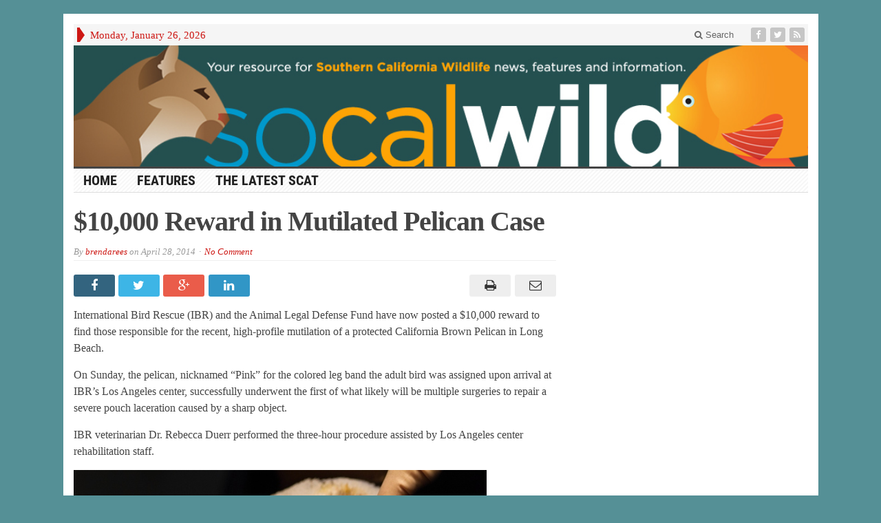

--- FILE ---
content_type: text/html; charset=UTF-8
request_url: http://www.socalwild.com/2014/04/10000-reward-in-mutilated-pelican-case/1351/
body_size: 10994
content:
<!DOCTYPE html>
<!--[if IE 7]>
<html class="ie ie7" lang="en-US">
<![endif]-->
<!--[if IE 8]>
<html class="ie ie8" lang="en-US">
<![endif]-->
<!--[if !(IE 7) | !(IE 8) ]><!-->
<html lang="en-US">
<!--<![endif]-->
<head>

	<meta charset="UTF-8" />
	<meta name="viewport" content="width=device-width">
	
	<title>$10,000 Reward in Mutilated Pelican Case | SoCal Wild</title>
	<link rel="profile" href="http://gmpg.org/xfn/11">
	<link rel="pingback" href="http://www.socalwild.com/xmlrpc.php">
	<link rel="alternate" type="application/rss+xml" title="RSS 2.0" href="http://www.socalwild.com/feed/" />	
	<link rel="pingback" href="http://www.socalwild.com/xmlrpc.php" />	
	
	<!--[if lt IE 9]>
	<script src="http://www.socalwild.com/wp-content/themes/advanced-newspaper/inc/js/html5.js"></script>
	<![endif]-->	
	
	<meta name='robots' content='max-image-preview:large' />
<link rel="alternate" type="application/rss+xml" title="SoCal Wild &raquo; Feed" href="http://www.socalwild.com/feed/" />
<link rel="alternate" type="application/rss+xml" title="SoCal Wild &raquo; Comments Feed" href="http://www.socalwild.com/comments/feed/" />
<link rel="alternate" type="application/rss+xml" title="SoCal Wild &raquo; $10,000 Reward in Mutilated Pelican Case Comments Feed" href="http://www.socalwild.com/2014/04/10000-reward-in-mutilated-pelican-case/1351/feed/" />
<link rel="alternate" title="oEmbed (JSON)" type="application/json+oembed" href="http://www.socalwild.com/wp-json/oembed/1.0/embed?url=http%3A%2F%2Fwww.socalwild.com%2F2014%2F04%2F10000-reward-in-mutilated-pelican-case%2F1351%2F" />
<link rel="alternate" title="oEmbed (XML)" type="text/xml+oembed" href="http://www.socalwild.com/wp-json/oembed/1.0/embed?url=http%3A%2F%2Fwww.socalwild.com%2F2014%2F04%2F10000-reward-in-mutilated-pelican-case%2F1351%2F&#038;format=xml" />
<style id='wp-img-auto-sizes-contain-inline-css' type='text/css'>
img:is([sizes=auto i],[sizes^="auto," i]){contain-intrinsic-size:3000px 1500px}
/*# sourceURL=wp-img-auto-sizes-contain-inline-css */
</style>
<style id='wp-emoji-styles-inline-css' type='text/css'>

	img.wp-smiley, img.emoji {
		display: inline !important;
		border: none !important;
		box-shadow: none !important;
		height: 1em !important;
		width: 1em !important;
		margin: 0 0.07em !important;
		vertical-align: -0.1em !important;
		background: none !important;
		padding: 0 !important;
	}
/*# sourceURL=wp-emoji-styles-inline-css */
</style>
<style id='wp-block-library-inline-css' type='text/css'>
:root{--wp-block-synced-color:#7a00df;--wp-block-synced-color--rgb:122,0,223;--wp-bound-block-color:var(--wp-block-synced-color);--wp-editor-canvas-background:#ddd;--wp-admin-theme-color:#007cba;--wp-admin-theme-color--rgb:0,124,186;--wp-admin-theme-color-darker-10:#006ba1;--wp-admin-theme-color-darker-10--rgb:0,107,160.5;--wp-admin-theme-color-darker-20:#005a87;--wp-admin-theme-color-darker-20--rgb:0,90,135;--wp-admin-border-width-focus:2px}@media (min-resolution:192dpi){:root{--wp-admin-border-width-focus:1.5px}}.wp-element-button{cursor:pointer}:root .has-very-light-gray-background-color{background-color:#eee}:root .has-very-dark-gray-background-color{background-color:#313131}:root .has-very-light-gray-color{color:#eee}:root .has-very-dark-gray-color{color:#313131}:root .has-vivid-green-cyan-to-vivid-cyan-blue-gradient-background{background:linear-gradient(135deg,#00d084,#0693e3)}:root .has-purple-crush-gradient-background{background:linear-gradient(135deg,#34e2e4,#4721fb 50%,#ab1dfe)}:root .has-hazy-dawn-gradient-background{background:linear-gradient(135deg,#faaca8,#dad0ec)}:root .has-subdued-olive-gradient-background{background:linear-gradient(135deg,#fafae1,#67a671)}:root .has-atomic-cream-gradient-background{background:linear-gradient(135deg,#fdd79a,#004a59)}:root .has-nightshade-gradient-background{background:linear-gradient(135deg,#330968,#31cdcf)}:root .has-midnight-gradient-background{background:linear-gradient(135deg,#020381,#2874fc)}:root{--wp--preset--font-size--normal:16px;--wp--preset--font-size--huge:42px}.has-regular-font-size{font-size:1em}.has-larger-font-size{font-size:2.625em}.has-normal-font-size{font-size:var(--wp--preset--font-size--normal)}.has-huge-font-size{font-size:var(--wp--preset--font-size--huge)}.has-text-align-center{text-align:center}.has-text-align-left{text-align:left}.has-text-align-right{text-align:right}.has-fit-text{white-space:nowrap!important}#end-resizable-editor-section{display:none}.aligncenter{clear:both}.items-justified-left{justify-content:flex-start}.items-justified-center{justify-content:center}.items-justified-right{justify-content:flex-end}.items-justified-space-between{justify-content:space-between}.screen-reader-text{border:0;clip-path:inset(50%);height:1px;margin:-1px;overflow:hidden;padding:0;position:absolute;width:1px;word-wrap:normal!important}.screen-reader-text:focus{background-color:#ddd;clip-path:none;color:#444;display:block;font-size:1em;height:auto;left:5px;line-height:normal;padding:15px 23px 14px;text-decoration:none;top:5px;width:auto;z-index:100000}html :where(.has-border-color){border-style:solid}html :where([style*=border-top-color]){border-top-style:solid}html :where([style*=border-right-color]){border-right-style:solid}html :where([style*=border-bottom-color]){border-bottom-style:solid}html :where([style*=border-left-color]){border-left-style:solid}html :where([style*=border-width]){border-style:solid}html :where([style*=border-top-width]){border-top-style:solid}html :where([style*=border-right-width]){border-right-style:solid}html :where([style*=border-bottom-width]){border-bottom-style:solid}html :where([style*=border-left-width]){border-left-style:solid}html :where(img[class*=wp-image-]){height:auto;max-width:100%}:where(figure){margin:0 0 1em}html :where(.is-position-sticky){--wp-admin--admin-bar--position-offset:var(--wp-admin--admin-bar--height,0px)}@media screen and (max-width:600px){html :where(.is-position-sticky){--wp-admin--admin-bar--position-offset:0px}}

/*# sourceURL=wp-block-library-inline-css */
</style><style id='global-styles-inline-css' type='text/css'>
:root{--wp--preset--aspect-ratio--square: 1;--wp--preset--aspect-ratio--4-3: 4/3;--wp--preset--aspect-ratio--3-4: 3/4;--wp--preset--aspect-ratio--3-2: 3/2;--wp--preset--aspect-ratio--2-3: 2/3;--wp--preset--aspect-ratio--16-9: 16/9;--wp--preset--aspect-ratio--9-16: 9/16;--wp--preset--color--black: #000000;--wp--preset--color--cyan-bluish-gray: #abb8c3;--wp--preset--color--white: #ffffff;--wp--preset--color--pale-pink: #f78da7;--wp--preset--color--vivid-red: #cf2e2e;--wp--preset--color--luminous-vivid-orange: #ff6900;--wp--preset--color--luminous-vivid-amber: #fcb900;--wp--preset--color--light-green-cyan: #7bdcb5;--wp--preset--color--vivid-green-cyan: #00d084;--wp--preset--color--pale-cyan-blue: #8ed1fc;--wp--preset--color--vivid-cyan-blue: #0693e3;--wp--preset--color--vivid-purple: #9b51e0;--wp--preset--gradient--vivid-cyan-blue-to-vivid-purple: linear-gradient(135deg,rgb(6,147,227) 0%,rgb(155,81,224) 100%);--wp--preset--gradient--light-green-cyan-to-vivid-green-cyan: linear-gradient(135deg,rgb(122,220,180) 0%,rgb(0,208,130) 100%);--wp--preset--gradient--luminous-vivid-amber-to-luminous-vivid-orange: linear-gradient(135deg,rgb(252,185,0) 0%,rgb(255,105,0) 100%);--wp--preset--gradient--luminous-vivid-orange-to-vivid-red: linear-gradient(135deg,rgb(255,105,0) 0%,rgb(207,46,46) 100%);--wp--preset--gradient--very-light-gray-to-cyan-bluish-gray: linear-gradient(135deg,rgb(238,238,238) 0%,rgb(169,184,195) 100%);--wp--preset--gradient--cool-to-warm-spectrum: linear-gradient(135deg,rgb(74,234,220) 0%,rgb(151,120,209) 20%,rgb(207,42,186) 40%,rgb(238,44,130) 60%,rgb(251,105,98) 80%,rgb(254,248,76) 100%);--wp--preset--gradient--blush-light-purple: linear-gradient(135deg,rgb(255,206,236) 0%,rgb(152,150,240) 100%);--wp--preset--gradient--blush-bordeaux: linear-gradient(135deg,rgb(254,205,165) 0%,rgb(254,45,45) 50%,rgb(107,0,62) 100%);--wp--preset--gradient--luminous-dusk: linear-gradient(135deg,rgb(255,203,112) 0%,rgb(199,81,192) 50%,rgb(65,88,208) 100%);--wp--preset--gradient--pale-ocean: linear-gradient(135deg,rgb(255,245,203) 0%,rgb(182,227,212) 50%,rgb(51,167,181) 100%);--wp--preset--gradient--electric-grass: linear-gradient(135deg,rgb(202,248,128) 0%,rgb(113,206,126) 100%);--wp--preset--gradient--midnight: linear-gradient(135deg,rgb(2,3,129) 0%,rgb(40,116,252) 100%);--wp--preset--font-size--small: 13px;--wp--preset--font-size--medium: 20px;--wp--preset--font-size--large: 36px;--wp--preset--font-size--x-large: 42px;--wp--preset--spacing--20: 0.44rem;--wp--preset--spacing--30: 0.67rem;--wp--preset--spacing--40: 1rem;--wp--preset--spacing--50: 1.5rem;--wp--preset--spacing--60: 2.25rem;--wp--preset--spacing--70: 3.38rem;--wp--preset--spacing--80: 5.06rem;--wp--preset--shadow--natural: 6px 6px 9px rgba(0, 0, 0, 0.2);--wp--preset--shadow--deep: 12px 12px 50px rgba(0, 0, 0, 0.4);--wp--preset--shadow--sharp: 6px 6px 0px rgba(0, 0, 0, 0.2);--wp--preset--shadow--outlined: 6px 6px 0px -3px rgb(255, 255, 255), 6px 6px rgb(0, 0, 0);--wp--preset--shadow--crisp: 6px 6px 0px rgb(0, 0, 0);}:where(.is-layout-flex){gap: 0.5em;}:where(.is-layout-grid){gap: 0.5em;}body .is-layout-flex{display: flex;}.is-layout-flex{flex-wrap: wrap;align-items: center;}.is-layout-flex > :is(*, div){margin: 0;}body .is-layout-grid{display: grid;}.is-layout-grid > :is(*, div){margin: 0;}:where(.wp-block-columns.is-layout-flex){gap: 2em;}:where(.wp-block-columns.is-layout-grid){gap: 2em;}:where(.wp-block-post-template.is-layout-flex){gap: 1.25em;}:where(.wp-block-post-template.is-layout-grid){gap: 1.25em;}.has-black-color{color: var(--wp--preset--color--black) !important;}.has-cyan-bluish-gray-color{color: var(--wp--preset--color--cyan-bluish-gray) !important;}.has-white-color{color: var(--wp--preset--color--white) !important;}.has-pale-pink-color{color: var(--wp--preset--color--pale-pink) !important;}.has-vivid-red-color{color: var(--wp--preset--color--vivid-red) !important;}.has-luminous-vivid-orange-color{color: var(--wp--preset--color--luminous-vivid-orange) !important;}.has-luminous-vivid-amber-color{color: var(--wp--preset--color--luminous-vivid-amber) !important;}.has-light-green-cyan-color{color: var(--wp--preset--color--light-green-cyan) !important;}.has-vivid-green-cyan-color{color: var(--wp--preset--color--vivid-green-cyan) !important;}.has-pale-cyan-blue-color{color: var(--wp--preset--color--pale-cyan-blue) !important;}.has-vivid-cyan-blue-color{color: var(--wp--preset--color--vivid-cyan-blue) !important;}.has-vivid-purple-color{color: var(--wp--preset--color--vivid-purple) !important;}.has-black-background-color{background-color: var(--wp--preset--color--black) !important;}.has-cyan-bluish-gray-background-color{background-color: var(--wp--preset--color--cyan-bluish-gray) !important;}.has-white-background-color{background-color: var(--wp--preset--color--white) !important;}.has-pale-pink-background-color{background-color: var(--wp--preset--color--pale-pink) !important;}.has-vivid-red-background-color{background-color: var(--wp--preset--color--vivid-red) !important;}.has-luminous-vivid-orange-background-color{background-color: var(--wp--preset--color--luminous-vivid-orange) !important;}.has-luminous-vivid-amber-background-color{background-color: var(--wp--preset--color--luminous-vivid-amber) !important;}.has-light-green-cyan-background-color{background-color: var(--wp--preset--color--light-green-cyan) !important;}.has-vivid-green-cyan-background-color{background-color: var(--wp--preset--color--vivid-green-cyan) !important;}.has-pale-cyan-blue-background-color{background-color: var(--wp--preset--color--pale-cyan-blue) !important;}.has-vivid-cyan-blue-background-color{background-color: var(--wp--preset--color--vivid-cyan-blue) !important;}.has-vivid-purple-background-color{background-color: var(--wp--preset--color--vivid-purple) !important;}.has-black-border-color{border-color: var(--wp--preset--color--black) !important;}.has-cyan-bluish-gray-border-color{border-color: var(--wp--preset--color--cyan-bluish-gray) !important;}.has-white-border-color{border-color: var(--wp--preset--color--white) !important;}.has-pale-pink-border-color{border-color: var(--wp--preset--color--pale-pink) !important;}.has-vivid-red-border-color{border-color: var(--wp--preset--color--vivid-red) !important;}.has-luminous-vivid-orange-border-color{border-color: var(--wp--preset--color--luminous-vivid-orange) !important;}.has-luminous-vivid-amber-border-color{border-color: var(--wp--preset--color--luminous-vivid-amber) !important;}.has-light-green-cyan-border-color{border-color: var(--wp--preset--color--light-green-cyan) !important;}.has-vivid-green-cyan-border-color{border-color: var(--wp--preset--color--vivid-green-cyan) !important;}.has-pale-cyan-blue-border-color{border-color: var(--wp--preset--color--pale-cyan-blue) !important;}.has-vivid-cyan-blue-border-color{border-color: var(--wp--preset--color--vivid-cyan-blue) !important;}.has-vivid-purple-border-color{border-color: var(--wp--preset--color--vivid-purple) !important;}.has-vivid-cyan-blue-to-vivid-purple-gradient-background{background: var(--wp--preset--gradient--vivid-cyan-blue-to-vivid-purple) !important;}.has-light-green-cyan-to-vivid-green-cyan-gradient-background{background: var(--wp--preset--gradient--light-green-cyan-to-vivid-green-cyan) !important;}.has-luminous-vivid-amber-to-luminous-vivid-orange-gradient-background{background: var(--wp--preset--gradient--luminous-vivid-amber-to-luminous-vivid-orange) !important;}.has-luminous-vivid-orange-to-vivid-red-gradient-background{background: var(--wp--preset--gradient--luminous-vivid-orange-to-vivid-red) !important;}.has-very-light-gray-to-cyan-bluish-gray-gradient-background{background: var(--wp--preset--gradient--very-light-gray-to-cyan-bluish-gray) !important;}.has-cool-to-warm-spectrum-gradient-background{background: var(--wp--preset--gradient--cool-to-warm-spectrum) !important;}.has-blush-light-purple-gradient-background{background: var(--wp--preset--gradient--blush-light-purple) !important;}.has-blush-bordeaux-gradient-background{background: var(--wp--preset--gradient--blush-bordeaux) !important;}.has-luminous-dusk-gradient-background{background: var(--wp--preset--gradient--luminous-dusk) !important;}.has-pale-ocean-gradient-background{background: var(--wp--preset--gradient--pale-ocean) !important;}.has-electric-grass-gradient-background{background: var(--wp--preset--gradient--electric-grass) !important;}.has-midnight-gradient-background{background: var(--wp--preset--gradient--midnight) !important;}.has-small-font-size{font-size: var(--wp--preset--font-size--small) !important;}.has-medium-font-size{font-size: var(--wp--preset--font-size--medium) !important;}.has-large-font-size{font-size: var(--wp--preset--font-size--large) !important;}.has-x-large-font-size{font-size: var(--wp--preset--font-size--x-large) !important;}
/*# sourceURL=global-styles-inline-css */
</style>

<style id='classic-theme-styles-inline-css' type='text/css'>
/*! This file is auto-generated */
.wp-block-button__link{color:#fff;background-color:#32373c;border-radius:9999px;box-shadow:none;text-decoration:none;padding:calc(.667em + 2px) calc(1.333em + 2px);font-size:1.125em}.wp-block-file__button{background:#32373c;color:#fff;text-decoration:none}
/*# sourceURL=/wp-includes/css/classic-themes.min.css */
</style>
<link rel='stylesheet' id='bootstrap-css' href='http://www.socalwild.com/wp-content/themes/advanced-newspaper/framework/bootstrap/css/bootstrap.min.css?ver=6.9' type='text/css' media='all' />
<link rel='stylesheet' id='font-awesome-css' href='http://www.socalwild.com/wp-content/themes/advanced-newspaper/framework/font-awesome/css/font-awesome.min.css?ver=6.9' type='text/css' media='all' />
<link rel='stylesheet' id='owl-carousel-css' href='http://www.socalwild.com/wp-content/themes/advanced-newspaper/css/owl.carousel.css?ver=6.9' type='text/css' media='all' />
<link rel='stylesheet' id='gabfire-style-css' href='http://www.socalwild.com/wp-content/themes/advanced-newspaper/style.css?ver=6.9' type='text/css' media='all' />
<link rel='stylesheet' id='bootstrap-social-css' href='http://www.socalwild.com/wp-content/themes/advanced-newspaper/css/bootstrap-social.css?ver=6.9' type='text/css' media='all' />
<link rel='stylesheet' id='gabfire_shortcodes-css' href='http://www.socalwild.com/wp-content/themes/advanced-newspaper/framework/functions/css/shortcodes.css?ver=6.9' type='text/css' media='all' />
<script type="text/javascript" src="http://www.socalwild.com/wp-includes/js/jquery/jquery.min.js?ver=3.7.1" id="jquery-core-js"></script>
<script type="text/javascript" src="http://www.socalwild.com/wp-includes/js/jquery/jquery-migrate.min.js?ver=3.4.1" id="jquery-migrate-js"></script>
<script type="text/javascript" src="http://www.socalwild.com/wp-content/themes/advanced-newspaper/inc/js/jquery.cycle2.min.js?ver=6.9" id="cycle2-js"></script>
<script type="text/javascript" src="http://www.socalwild.com/wp-content/themes/advanced-newspaper/inc/js/owl.carousel.min.js?ver=6.9" id="owl-carousel-js"></script>
<script type="text/javascript" src="http://www.socalwild.com/wp-content/themes/advanced-newspaper/framework/bootstrap/js/bootstrap.min.js?ver=6.9" id="bootstrap-js"></script>
<script type="text/javascript" src="http://www.socalwild.com/wp-content/themes/advanced-newspaper/inc/js/responsive-menu.js?ver=6.9" id="responsive-menu-js"></script>
<link rel="https://api.w.org/" href="http://www.socalwild.com/wp-json/" /><link rel="alternate" title="JSON" type="application/json" href="http://www.socalwild.com/wp-json/wp/v2/posts/1351" /><link rel="EditURI" type="application/rsd+xml" title="RSD" href="http://www.socalwild.com/xmlrpc.php?rsd" />
<meta name="generator" content="WordPress 6.9" />
<link rel="canonical" href="http://www.socalwild.com/2014/04/10000-reward-in-mutilated-pelican-case/1351/" />
<link rel='shortlink' href='http://www.socalwild.com/?p=1351' />
<link rel="shortcut icon" href="http://www.socalwild.com/wp-content/themes/advanced-newspaper/framework/admin/images/favicon.ico" /><!-- Custom Styling -->
<style type="text/css">
body {background: #559096}</style>
			<script type='text/javascript'>
			(function($) {
				$(document).ready(function() { 
					$(".children").parent("li").addClass("has-child-menu");
					$(".sub-menu").parent("li").addClass("has-child-menu");
					$(".drop").parent("li").addClass("has-child-menu");
					
					$('.fadeimage').hover(
						function() {$(this).stop().animate({ opacity: 0.5 }, 800);},
						function() {$(this).stop().animate({ opacity: 1.0 }, 800);}
					);
					
					$('.mastheadnav li ul,.mainnav li ul,.subnav li ul,.mastheadnav li ul,.mainnav li ul,.productsnav li ul').hide().removeClass('fallback');
					$('.mastheadnav > li,.mainnav > li,.subnav > li,.mainnav > li,.productsnav > li ').hover(
						function () {
							$('ul', this).stop().slideDown(250);
						},
						function () {
							$('ul', this).stop().slideUp(250);
						}
					);						
					
					$('[data-toggle="tooltip"]').tooltip({
						'placement': 'top'
					});					
					
					/* Slide to ID & remove 80px as top offset (for navigation) when sliding down */
					$('a[href*=#respond]:not([href=#])').click(function() {
						if (location.pathname.replace(/^\//, '') == this.pathname.replace(/^\//, '') || location.hostname == this.hostname) {

							var target = $(this.hash);
							target = target.length ? target : $('[name=' + this.hash.slice(1) + ']');
							if (target.length) {
								$('html,body').animate({
									scrollTop: target.offset().top - 65
								}, 1000);
								return false;
							}
						}
					});						
					
					/* InnerPage Slider */
					var innerslider = $(".carousel-gallery");
					innerslider.owlCarousel({
					  autoPlay: 999999,
					  pagination:true,
					  singleItem : true,
					  autoHeight : true,
					  mouseDrag: false,
					  touchDrag: false					  
					});	
					$(".carousel-gallery-next").click(function(){
						innerslider.trigger('owl.next');
					});
					$(".carousel-gallery-prev").click(function(){
						innerslider.trigger('owl.prev');
					});
					
					/* InnerPage Slider */
					var owl4 = $(".carousel-four");
					owl4.owlCarousel({
					  autoPlay: 999999,
					  pagination:true,
					  singleItem : true,
					  autoHeight : true,
					  mouseDrag: false,
					  touchDrag: false					  
					});	
					$(".carousel-four-next").click(function(){
						owl4.trigger('owl.next');
					});
					$(".carousel-four-prev").click(function(){
						owl4.trigger('owl.prev');
					});						
					
					// Responsive Menu (TinyNav)
					$(".responsive_menu").tinyNav({
						active: 'current_page_item', // Set the "active" class for default menu
						label: ''
					});
					$(".tinynav").selectbox();			
					
					$('a[href=#top]').click(function(){
						$('html, body').animate({scrollTop:0}, 'slow');
						return false;
					});
					$(".showlogin,.showcoupon,.shipping-calculator-button").click(function(){
						$('.login').toggleclass();
					});	
					$('.type-product br,#ship-to-different-address br').remove();
				});
			})(jQuery);
			</script>
		<style type="text/css" id="custom-background-css">
body.custom-background { background-color: #559096; }
</style>
	
</head>

<body class="wp-singular post-template-default single single-post postid-1351 single-format-standard custom-background wp-theme-advanced-newspaper" itemscope="itemscope" itemtype="http://schema.org/WebPage">


<div class="container">

	<header itemscope="itemscope" itemtype="http://schema.org/WPHeader" role="banner">
		<div class="row"><!-- Site Masthead Row-->
			<nav class="col-md-12 masthead-navigation" itemscope="itemscope" itemtype="http://schema.org/SiteNavigationElement" role="navigation">
				<ul class="mastheadnav">
					
					<li><span class="arrow-right"></span></li>
											<li class="masthead_date">
							<script type="text/javascript">
								<!--
								var mydate=new Date()
								var year=mydate.getYear()
								if (year < 1000)
								year+=1900
								var day=mydate.getDay()
								var month=mydate.getMonth()
								var daym=mydate.getDate()
								if (daym<10)
								daym="0"+daym
								var dayarray=new Array("Sunday","Monday","Tuesday","Wednesday","Thursday","Friday","Saturday")
								var montharray=new Array("January","February","March","April","May","June","July","August","September","October","November","December")
								document.write(""+dayarray[day]+", "+montharray[month]+" "+daym+", "+year+"")
								// -->
							</script>
						</li>
										 
											<li class="pull-right social_header">
															<a class="socialsite-facebook" href="https://www.facebook.com/pages/Southern-California-Wildlife/160316824004613?fref=ts" title="Facebook" rel="nofollow"><span>Friend on Facebook</span>
									<i class="fa fa-facebook pull-left"></i>
								</a>
							
															<a class="socialsite-twitter" href="https://twitter.com/socalwild" title="Twitter" rel="nofollow"><span>Follow on Facebook</span>
									<i class="fa fa-twitter pull-left"></i>
								</a>
							
							
							
														
														
							
														
								

															

							<a class="socialsite-rss" href="http://www.socalwild.com/feed/" title="Site feed" rel="nofollow">
								<span>Subscribe to RSS</span> <i class="fa fa-rss pull-left"></i>
							</a>
						</li>
											
					
					<li class="pull-right gab_headersearch"> <a data-toggle="modal" href="#searchModal"><i class="fa fa-search"></i> Search</a></li>
				</ul>
			</nav>

			<!-- Modal -->
<div class="modal fade" id="searchModal" tabindex="-1" role="dialog" aria-labelledby="myModalLabel" aria-hidden="true">
	<div class="modal-dialog">
	  <div class="modal-content">
		<div class="modal-header">
		  <button type="button" class="close" data-dismiss="modal" aria-hidden="true">&times;</button>
		  <h4 class="modal-title">Search in Site</h4>
		</div>
		<div class="modal-body">
			<form action="http://www.socalwild.com/">
				<div class="input-prepend">
					<label>To search in site, type your keyword and hit enter</label>
					<input type="text" name="s" class="form-control" placeholder="Type keyword and hit enter">
				</div>
			</form>	
		</div>
		<div class="modal-footer">
		  <button type="button" class="btn btn-default" data-dismiss="modal">Close</button>
		</div>
	  </div><!-- /.modal-content -->
	</div><!-- /.modal-dialog -->
</div><!-- /.modal -->		</div><!-- /.row Site Masthead Row -->
	
		<div class="row">
			<div class="col-lg-12">
				<div id="header">
											<a href="http://www.socalwild.com/" title="Southern California wildlife news, features and information.">
							<img src="http://socalwild.dreamhosters.com/wp-content/uploads/2011/02/so_cal_wild_1d.jpg" id="header_banner" alt="SoCal Wild" title="SoCal Wild"/>
						</a>
											

				</div><!-- /header -->	
			</div><!-- /col-lg-12 -->	
		</div><!-- /row -->	
		
		<div class="row site-nav">
			<div class="col-lg-12">
				
				<nav class="main-navigation" itemscope="itemscope" itemtype="http://schema.org/SiteNavigationElement" role="navigation">
					<ul class="mainnav responsive_menu">
						<li><a href="http://www.socalwild.com/">HOME</a></li>
						<li id="menu-item-1593" class="menu-item menu-item-type-taxonomy menu-item-object-category menu-item-1593"><a href="http://www.socalwild.com/category/features/">Features</a></li>
<li id="menu-item-1592" class="menu-item menu-item-type-taxonomy menu-item-object-category menu-item-1592"><a href="http://www.socalwild.com/category/the-latest-scat/">The Latest Scat</a></li>
					</ul>
				
				
			</div>
		</div>	
	</header>
	

	<div class="row ">
				<main class="col-xs-12 col-md-8 col-sm-8 post-wrapper" role="main" itemprop="mainContentOfPage" itemscope="itemscope" itemtype="http://schema.org/Blog">

							<div class="row">
					<div class="col-lg-12 col-md-12">
						<div class="post-lead">
							<h1 class="entry-title single-post-title" itemprop="headline">
								$10,000 Reward in Mutilated Pelican Case							</h1>
							
							<p class="postmeta"><span class="gabfire_meta gabfiremeta_bydate">By <span class="author vcard" itemscope="itemscope" itemtype="http://schema.org/Person" itemprop="author"><a href="http://www.socalwild.com/author/brendarees/" rel="author" class="fn" itemprop="name">brendarees</a></span> on <time class="published updated" itemprop="datePublished" datetime="April 28, 2014T8:17 pm">April 28, 2014</time></span><span class="gabfire_meta gabfiremeta_comment"><a href="http://www.socalwild.com/2014/04/10000-reward-in-mutilated-pelican-case/1351/#respond">No Comment</a></span></p>						</div>		
					</div>
				</div>			
						
				
		<section class="article-wrapper">
		
							<article itemscope="itemscope" itemtype="http://schema.org/BlogPosting" itemprop="blogPost" class="entry post-1351 post type-post status-publish format-standard has-post-thumbnail hentry category-uncategorized last_archivepost">
					
											<div class="social-sharethis-post">
												
						
							<a href="http://www.facebook.com/sharer.php?u=http://www.socalwild.com/2014/04/10000-reward-in-mutilated-pelican-case/1351/&t=$10,000 Reward in Mutilated Pelican Case" data-toggle="tooltip" title="Share on Facebook" rel="nofollow"><span>Share on Facebook</span>
								<i class="fa fa-facebook pull-left"></i>
							</a>

							<a href="http://twitter.com/home?status=$10,000 Reward in Mutilated Pelican Case => http://www.socalwild.com/2014/04/10000-reward-in-mutilated-pelican-case/1351/" data-toggle="tooltip" title="Share on Twitter" rel="nofollow"><span>Follow on Facebook</span>
								<i class="fa fa-twitter pull-left"></i>
							</a>

							<a href="https://plus.google.com/share?url=http://www.socalwild.com/2014/04/10000-reward-in-mutilated-pelican-case/1351/" data-toggle="tooltip" title="Share on Google+" rel="nofollow"><span>Add to Google+</span>
								<i class="fa fa-google-plus pull-left"></i>
							</a>

							<a href="http://www.linkedin.com/shareArticle?mini=true&url=http://www.socalwild.com/2014/04/10000-reward-in-mutilated-pelican-case/1351/&title=$10,000 Reward in Mutilated Pelican Case&summary=&source=SoCal Wild" data-toggle="tooltip" title="Share on LinkedIn" rel="nofollow"><span>Connect on Linked in</span>
								<i class="fa fa-linkedin pull-left"></i>
							</a>

							<a class="pull-right" href="mailto:?mailto:?subject=SoCal%20Wild%20%3A%20%2410%2C000%20Reward%20in%20Mutilated%20Pelican%20Case&amp;body=I%20recommend%20this%20page%3A%20%2410%2C000%20Reward%20in%20Mutilated%20Pelican%20Case.%0AYou%20can%20read%20it%20on%3A%20http%3A%2F%2Fwww.socalwild.com%2F2014%2F04%2F10000-reward-in-mutilated-pelican-case%2F1351%2F" data-toggle="tooltip" title="Send by Email" rel="nofollow"><span>Subscribe by Email</span>
								<i class="fa fa-envelope-o pull-left"></i>
							</a>
							
							<a class="pull-right" href="javascript:window.print()" data-toggle="tooltip" title="Print This Post" rel="nofollow"><span>Print This Post</span>
								<i class="fa fa-print pull-left"></i>
							</a>
						</div>
						<div class="clearfix"></div>
										
					<div class="entry-content" itemprop="text"><p>International Bird Rescue (IBR) and the Animal Legal Defense Fund have now posted a $10,000 reward to find those responsible for the recent, high-profile mutilation of a protected California Brown Pelican in Long Beach.</p>
<p>On Sunday, the pelican, nicknamed “Pink” for the colored leg band the adult bird was assigned upon arrival at IBR’s Los Angeles center, successfully underwent the first of what likely will be multiple surgeries to repair a severe pouch laceration caused by a sharp object.</p>
<p>IBR veterinarian Dr. Rebecca Duerr performed the three-hour procedure assisted by Los Angeles center rehabilitation staff.</p>
<figure id="attachment_1352" aria-describedby="caption-attachment-1352" style="width: 600px" class="wp-caption alignnone"><a href="http://www.socalwild.com/wp-content/uploads/2014/04/IBR-Pelican-Surgery-04282014_2.jpg"><img fetchpriority="high" decoding="async" class="size-full wp-image-1352" src="http://www.socalwild.com/wp-content/uploads/2014/04/IBR-Pelican-Surgery-04282014_2.jpg" alt="Repair in progress. Photo courtesy of International Bird Rescue/Bill Steinkamp" width="600" height="400" srcset="http://www.socalwild.com/wp-content/uploads/2014/04/IBR-Pelican-Surgery-04282014_2.jpg 600w, http://www.socalwild.com/wp-content/uploads/2014/04/IBR-Pelican-Surgery-04282014_2-300x200.jpg 300w, http://www.socalwild.com/wp-content/uploads/2014/04/IBR-Pelican-Surgery-04282014_2-495x330.jpg 495w, http://www.socalwild.com/wp-content/uploads/2014/04/IBR-Pelican-Surgery-04282014_2-75x50.jpg 75w, http://www.socalwild.com/wp-content/uploads/2014/04/IBR-Pelican-Surgery-04282014_2-120x80.jpg 120w" sizes="(max-width: 600px) 100vw, 600px" /></a><figcaption id="caption-attachment-1352" class="wp-caption-text">Repair in progress. Photo courtesy of International Bird Rescue/Bill Steinkamp</figcaption></figure>
<p>The U.S. Fish and Wildlife Service (USFWS) currently is seeking information on this federal crime, which is punishable by a fine of up to $15,000 and a jail sentence of up to six months. Anyone with information that might lead to the arrest and conviction of the person or persons responsible for the mutilation of this bird should contact USFWS at 310-328-1516. Tips may be given anonymously.</p>
<p>The $10,000 reward is made possible in part by the California-based Animal Legal Defense Fund, which has posted $5,000 of the total reward amount in addition to support offered from concerned citizens.</p>
<p>On April 16, Pink was found and captured by Long Beach Animal Care Services at the 5400 block of Ocean Boulevard in Long Beach before transfer to IBR’s Los Angeles center in nearby San Pedro. The laceration ran all the way around this animal’s pouch, and as a result Pink was unable to self-feed. The center team placed temporary staples in the pouch to allow the bird to eat sardines and stabilize pending surgery.<a href="http://blog.bird-rescue.org/index.php/2014/04/pink-the-pelican-animal-cruelty-victim/" target="_blank"> Read more on the bird via IBR’s blog.</a></p>
<p>IBR depends on the support of the public to care for animals injured in cruelty incidents, as well as those harmed by fishing wound and other human-caused injuries. To make a donation, please visit <a href="http://blog.bird-rescue.org/index.php/2014/04/pink-the-pelican-animal-cruelty-victim/" target="_blank">birdrescue.org.</a></p>
<figure id="attachment_1353" aria-describedby="caption-attachment-1353" style="width: 600px" class="wp-caption alignnone"><a href="http://www.socalwild.com/wp-content/uploads/2014/04/IBR-Pelican-Surgery-04282014_9.jpg"><img decoding="async" class="size-full wp-image-1353" src="http://www.socalwild.com/wp-content/uploads/2014/04/IBR-Pelican-Surgery-04282014_9.jpg" alt="Deep wound. Photo courtesy of International Bird Rescue/Bill Steinkamp" width="600" height="400" srcset="http://www.socalwild.com/wp-content/uploads/2014/04/IBR-Pelican-Surgery-04282014_9.jpg 600w, http://www.socalwild.com/wp-content/uploads/2014/04/IBR-Pelican-Surgery-04282014_9-300x200.jpg 300w, http://www.socalwild.com/wp-content/uploads/2014/04/IBR-Pelican-Surgery-04282014_9-495x330.jpg 495w, http://www.socalwild.com/wp-content/uploads/2014/04/IBR-Pelican-Surgery-04282014_9-75x50.jpg 75w, http://www.socalwild.com/wp-content/uploads/2014/04/IBR-Pelican-Surgery-04282014_9-120x80.jpg 120w" sizes="(max-width: 600px) 100vw, 600px" /></a><figcaption id="caption-attachment-1353" class="wp-caption-text">Deep wound. Photo courtesy of International Bird Rescue/Bill Steinkamp</figcaption></figure>
</div>						<div class="single_postmeta">
							<img alt='' src='https://secure.gravatar.com/avatar/d4fe8919d291bbaaa2214f6f358c8d239b7ae4863025b2f179a43733907208a1?s=35&#038;d=mm&#038;r=g' srcset='https://secure.gravatar.com/avatar/d4fe8919d291bbaaa2214f6f358c8d239b7ae4863025b2f179a43733907208a1?s=70&#038;d=mm&#038;r=g 2x' class='avatar avatar-35 photo' height='35' width='35' decoding='async'/>							<p>
								<strong class="entry-title">$10,000 Reward in Mutilated Pelican Case</strong> added by <a href="http://www.socalwild.com/author/brendarees/" rel="author" class="author vcard"><span class="fn">brendarees</span></a> on <time class="published updated" datetime="April 28, 2014T8:17 pm">April 28, 2014</time>									
								<br />
								<a class="block" href="http://www.socalwild.com/author/brendarees/">
									View all posts by brendarees &rarr;								</a>
							</p>
						</div>
					
<div id="comments" class="gabfire-comments">
	
	
	
	
					
	
	
	
</div><!-- #comments -->				</article>
				
						
							
		</section><!-- articles-wrapper -->			
		</main><!-- col-md-8 -->
		
		<div class="col-md-4 col-sm-4 col-xs-12 sidebar-wrapper">
	<div class="sidebar" role="complementary" itemscope="itemscope" itemtype="http://schema.org/WPSideBar">
		
				
	</div>
</div>		</div>	
	
	<footer role="contentinfo" itemscope="itemscope" itemtype="http://schema.org/WPFooter">

		<div class="row footercats">
			<div class="col-md-12">
				<ul itemscope="itemscope" itemtype="http://schema.org/SiteNavigationElement" role="navigation">
					<li id="menu-item-1596" class="menu-item menu-item-type-post_type menu-item-object-page menu-item-1596"><a href="http://www.socalwild.com/about/">About</a></li>
<li id="menu-item-1595" class="menu-item menu-item-type-post_type menu-item-object-page menu-item-1595"><a href="http://www.socalwild.com/contact/">Contact</a></li>
	
				</ul>
			</div>
		</div>
			
		<div class="footer-firstrow row">
		
			<div class="col-md-4 col-lg-4 col-sm-3 col-xs-12 footer-firstrow-widget">
							</div>
			
			<div class="col-md-4 col-lg-4 col-sm-4 col-xs-12 footer-firstrow-widget footer-mid-column">
							</div>
			
			<div class="col-md-4 col-lg-4 col-sm-5 col-xs-12 footer-firstrow-widget">
							</div>
			
		</div>
	<div class="row footer-meta-wrapper">
		<div class="col-md-12">
			<div class="footer-meta">
			
				<div class="footer-metaleft pull-left">
					&copy; 2026, <a href="#top" title="SoCal Wild" rel="home"><strong>&uarr;</strong> SoCal Wild</a>				</div><!-- #site-info -->
							
				<div class="footer-metaleft pull-right">
					
					<a href="http://www.socalwild.com/wp-login.php">Log in</a> - 			
										<a href="http://wordpress.org/" title="Semantic Personal Publishing Platform" rel="generator">Powered by WordPress</a> - 
					<a href="http://www.gabfirethemes.com/" title="WordPress Newspaper Themes">Gabfire Themes</a> 
										<script type="speculationrules">
{"prefetch":[{"source":"document","where":{"and":[{"href_matches":"/*"},{"not":{"href_matches":["/wp-*.php","/wp-admin/*","/wp-content/uploads/*","/wp-content/*","/wp-content/plugins/*","/wp-content/themes/advanced-newspaper/*","/*\\?(.+)"]}},{"not":{"selector_matches":"a[rel~=\"nofollow\"]"}},{"not":{"selector_matches":".no-prefetch, .no-prefetch a"}}]},"eagerness":"conservative"}]}
</script>
<script id="wp-emoji-settings" type="application/json">
{"baseUrl":"https://s.w.org/images/core/emoji/17.0.2/72x72/","ext":".png","svgUrl":"https://s.w.org/images/core/emoji/17.0.2/svg/","svgExt":".svg","source":{"concatemoji":"http://www.socalwild.com/wp-includes/js/wp-emoji-release.min.js?ver=6.9"}}
</script>
<script type="module">
/* <![CDATA[ */
/*! This file is auto-generated */
const a=JSON.parse(document.getElementById("wp-emoji-settings").textContent),o=(window._wpemojiSettings=a,"wpEmojiSettingsSupports"),s=["flag","emoji"];function i(e){try{var t={supportTests:e,timestamp:(new Date).valueOf()};sessionStorage.setItem(o,JSON.stringify(t))}catch(e){}}function c(e,t,n){e.clearRect(0,0,e.canvas.width,e.canvas.height),e.fillText(t,0,0);t=new Uint32Array(e.getImageData(0,0,e.canvas.width,e.canvas.height).data);e.clearRect(0,0,e.canvas.width,e.canvas.height),e.fillText(n,0,0);const a=new Uint32Array(e.getImageData(0,0,e.canvas.width,e.canvas.height).data);return t.every((e,t)=>e===a[t])}function p(e,t){e.clearRect(0,0,e.canvas.width,e.canvas.height),e.fillText(t,0,0);var n=e.getImageData(16,16,1,1);for(let e=0;e<n.data.length;e++)if(0!==n.data[e])return!1;return!0}function u(e,t,n,a){switch(t){case"flag":return n(e,"\ud83c\udff3\ufe0f\u200d\u26a7\ufe0f","\ud83c\udff3\ufe0f\u200b\u26a7\ufe0f")?!1:!n(e,"\ud83c\udde8\ud83c\uddf6","\ud83c\udde8\u200b\ud83c\uddf6")&&!n(e,"\ud83c\udff4\udb40\udc67\udb40\udc62\udb40\udc65\udb40\udc6e\udb40\udc67\udb40\udc7f","\ud83c\udff4\u200b\udb40\udc67\u200b\udb40\udc62\u200b\udb40\udc65\u200b\udb40\udc6e\u200b\udb40\udc67\u200b\udb40\udc7f");case"emoji":return!a(e,"\ud83e\u1fac8")}return!1}function f(e,t,n,a){let r;const o=(r="undefined"!=typeof WorkerGlobalScope&&self instanceof WorkerGlobalScope?new OffscreenCanvas(300,150):document.createElement("canvas")).getContext("2d",{willReadFrequently:!0}),s=(o.textBaseline="top",o.font="600 32px Arial",{});return e.forEach(e=>{s[e]=t(o,e,n,a)}),s}function r(e){var t=document.createElement("script");t.src=e,t.defer=!0,document.head.appendChild(t)}a.supports={everything:!0,everythingExceptFlag:!0},new Promise(t=>{let n=function(){try{var e=JSON.parse(sessionStorage.getItem(o));if("object"==typeof e&&"number"==typeof e.timestamp&&(new Date).valueOf()<e.timestamp+604800&&"object"==typeof e.supportTests)return e.supportTests}catch(e){}return null}();if(!n){if("undefined"!=typeof Worker&&"undefined"!=typeof OffscreenCanvas&&"undefined"!=typeof URL&&URL.createObjectURL&&"undefined"!=typeof Blob)try{var e="postMessage("+f.toString()+"("+[JSON.stringify(s),u.toString(),c.toString(),p.toString()].join(",")+"));",a=new Blob([e],{type:"text/javascript"});const r=new Worker(URL.createObjectURL(a),{name:"wpTestEmojiSupports"});return void(r.onmessage=e=>{i(n=e.data),r.terminate(),t(n)})}catch(e){}i(n=f(s,u,c,p))}t(n)}).then(e=>{for(const n in e)a.supports[n]=e[n],a.supports.everything=a.supports.everything&&a.supports[n],"flag"!==n&&(a.supports.everythingExceptFlag=a.supports.everythingExceptFlag&&a.supports[n]);var t;a.supports.everythingExceptFlag=a.supports.everythingExceptFlag&&!a.supports.flag,a.supports.everything||((t=a.source||{}).concatemoji?r(t.concatemoji):t.wpemoji&&t.twemoji&&(r(t.twemoji),r(t.wpemoji)))});
//# sourceURL=http://www.socalwild.com/wp-includes/js/wp-emoji-loader.min.js
/* ]]> */
</script>
				</div> <!-- #footer-right-side -->
			</div>
		</div>
	</div>
		
	</footer><!-- /footer -->
	
</div><!-- /container -->

</body>
</html>